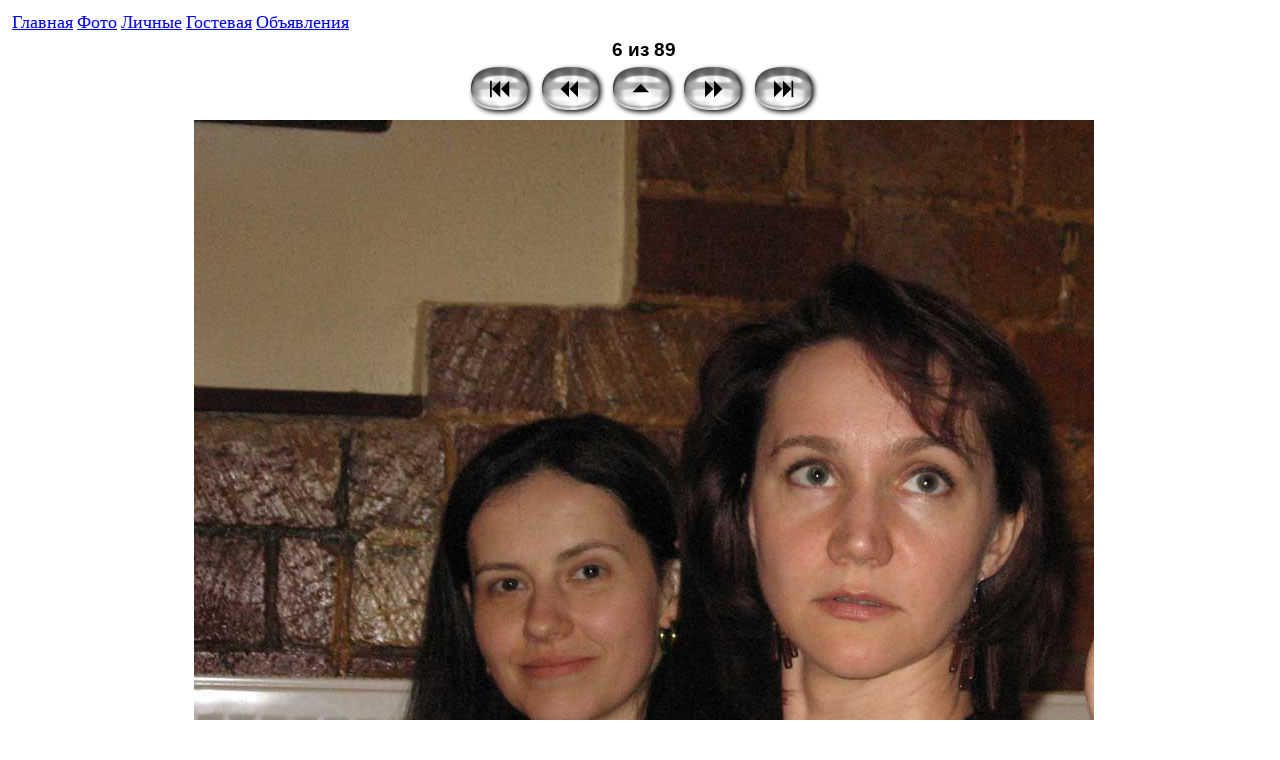

--- FILE ---
content_type: text/html; charset=UTF-8
request_url: http://ai89.7ci.ru/photo8/IMG_3338.html
body_size: 1924
content:
<!DOCTYPE HTML PUBLIC "-//W3C//DTD HTML 4.0 Transitional//RU">
<html>
<head>
  <meta charset="utf-8">
  <title>АИ 89 4,5</title>
</head>
<link href="index.css" rel="stylesheet" type="text/css">
<body bgcolor="#FFFFFF">


<table cellspacing="2" cellpadding="2" border="0" width="100%">
<tr>
  <td colspan="2"><!-- <a href="/photo/index.html" style="font-family: Arial, Helvetica, sans-serif; color: blue; font-size: 18px; text-decoration: underline;">Фото</a> -->
<a href="/index.html" style="color: blue; font-size: 18px; text-decoration: underline;">Главная</a>
<a href="/photo_ind.html" style="color: blue; font-size: 18px; text-decoration: underline;">Фото</a>
<a href="/pers/index.html" style="color: blue; font-size: 18px; text-decoration: underline;">Личные</a>
<a href="/guestbook" style="color: blue; font-size: 18px; text-decoration: underline;">Гостевая</a>

<!-- <table border=0 cellspacing=0 cellpadding=0 style="display : inline; vertical-align : bottom; border : White;"><tr><td align=center><a href=http://realbook.ru/gb186930/1.html title="Гостевая книга группы АИ89 4,5">Гостевая книга группы АИ89 4,5</a></td></tr><tr><td align=center><a href=http://realbook.ru title="Бесплатные гостевые книги. Бесплатный форум."><img src="http://realbook.ru/i/realbook-b2.gif" width="44" height="10" border="0" vspace=3 alt="Бесплатные гостевые книги. Бесплатный форум."></a></td></tr></table>&nbsp;  -->


<a href="/news" style="color: blue; font-size: 18px; text-decoration: underline;">Объявления</a>
</td>
</tr>
<tr>
  <td> </td>
  <td>
    <center>
      <span class="pagetitle">6 из 89</span>
      <br>
<table><tr>
  <td><a href="IMG_3332.html"><img src="new2_first.png" alt="[First]" border="0"></a></td>
  <td><a href="IMG_3337.html"><img src="new2_prev.png" alt="[Prev]" border="0"></a></td>
  <td><a href="index.html"><img src="new2_index.png" alt="[Index]" border="0"></a></td>
  <td><a href="IMG_3339.html"><img src="new2_next.png" alt="[Next]" border="0"></a></td>
  <td><a href="IMG_3434.html"><img src="new2_last.png" alt="[Last]" border="0"></a></td>
</tr></table>

      <table border="0" cellspacing="0" cellpadding="0">
        <tr><td align="center">
          <img src="IMG_3338.jpg" alt="IMG_3338.jpg">
        </td></tr>
        <tr><td align="center">
          <br><span class="imagetitle"><b>21 мая 2009 г. </b><br>  <br><small></small></span>
        </td></tr>
      </table>
      <br><br>
    </center>
  </td>
</tr>
<tr>
  <td colspan="2"><!--LiveInternet counter-->
<a href="https://www.liveinternet.ru/click"
target="_blank"><img id="licnt4259" width="88" height="31" style="border:0" 
title="LiveInternet: показано число просмотров и посетителей за 24 часа"
src="[data-uri]"
alt=""/></a><script>(function(d,s){d.getElementById("licnt4259").src=
"https://counter.yadro.ru/hit?t52.10;r"+escape(d.referrer)+
((typeof(s)=="undefined")?"":";s"+s.width+"*"+s.height+"*"+
(s.colorDepth?s.colorDepth:s.pixelDepth))+";u"+escape(d.URL)+
";h"+escape(d.title.substring(0,150))+";"+Math.random()})
(document,screen)</script>
<!--/LiveInternet-->

<!-- WWW.24LOG.RU -->
<table cellpadding="0" cellspacing="0" border="0" width="88" height="31" style="line-height:0;width:88px;"><tr style="height:10px;">
<td style="padding:0;width:38px;height:10px;"><a href="http://www.24log.de" target="_blank"><img src="http://counter.24log.ru/buttons/25/bg25-7_1.gif" width="38" height="10" border="0" alt="Besucherzahler" title="" style="margin:0;padding:0;" /></a></td>
<td style="padding:0;width:50px;height:10px;"><a log=24 href="http://www.24log.ru" target="_blank"><img src="http://counter.24log.ru/buttons/25/bg25-7_3.gif" width="50" height="10" border="0" alt="" style="margin:0;padding:0;" /></a></td></tr>
<tr style="height:21px;"><td style="padding:0;width:38px;height:21px;"><a href="http://www.24log.ru" target="_blank"><img src="http://counter.24log.ru/buttons/25/bg25-7_2.gif" width="38" height="21" alt="счетчик для сайта" title="" border="0" style="margin:0;padding:0;" /></a></td>
<script type='text/javascript' language='javascript'>
document.write('<td style="padding:0px;width:50px;height:21px;">'+
'<a href="http://www.24log.ru/rating/rating.php?c=16"><img border="0" width="50" height="21" '+
'src="http://counter.24log.ru/counter?id=269388&t=25&st=7&r='+escape(document.referrer)+'&u='+escape(document.URL)+'&s='+((typeof(screen)=='undefined')?'':screen.width+'x'+screen.height+'x'+(screen.colorDepth?screen.colorDepth:screen.pixelDepth))+'&rnd='+Math.random()+'"'+
' alt="Рейтинг: Разное"'+
' title="Показано число просмотров всего и за сегодня" style="margin:0;padding:0;" /></a></td>');
</script></tr></table><NOSCRIPT><a href="http://www.24log.ru" target="_blank"></a></NOSCRIPT>
<!-- WWW.24LOG.RU end-->


<br><br><br><br><br><br><br><br>
</td>
</tr>
</table>
</body>
</html>
